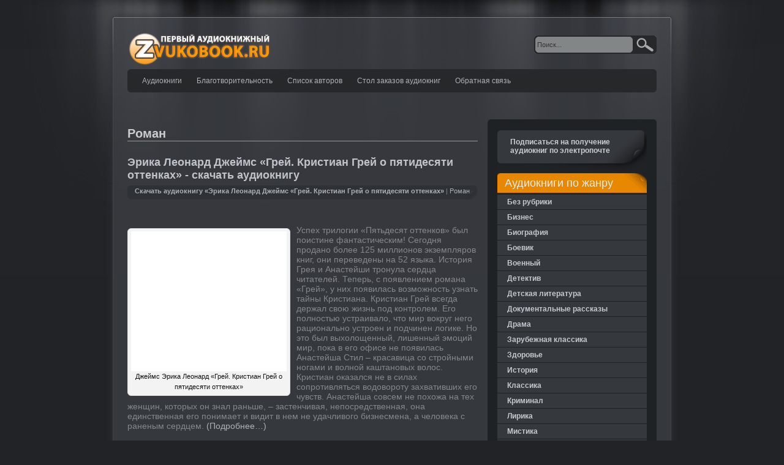

--- FILE ---
content_type: text/html
request_url: https://zvukobook.ru/audiobook/category/roman/page/2/
body_size: 11381
content:
<!DOCTYPE HTML PUBLIC "-//W3C//DTD HTML 4.0 Transitional//EN">
<html xmlns="http://www.w3.org/1999/xhtml" xml:lang="en" lang="en">

<head profile="http://gmpg.org/xfn/11">
<meta name='yandex-verification' content='482dc15d1cee9f8a' />
<meta http-equiv="Content-Type" content="text/html; charset=UTF-8"  />
<title>Роман &laquo;  ZvukoBook.ru</title>
<meta name="generator" content="WordPress 4.0" />

<meta name="verify-admitad" content="5413288c63" />
<meta name="openstat-verification" content="993639340473c2eb6fd6cfb2392f72904f58315b" />

<link rel="shortcut icon" href="https://zvukobook.ru/favicon.ico" type="image/x-icon" />
<link rel="stylesheet" href="https://zvukobook.ru/wp-content/themes/jarrah/style.css" type="text/css" media="screen" />
<link rel="alternate" type="application/rss+xml" title="ZvukoBook.ru RSS Feed" href="https://zvukobook.ru/feed" />
<link rel="pingback" href="https://zvukobook.ru/xmlrpc.php" />
<link rel="stylesheet" href="https://zvukobook.ru/wp-content/themes/jarrah/css/menu.css" type="text/css" media="screen" />
<!--[if IE]><link rel="stylesheet" href="http://zvukobook.ru/wp-content/themes/jarrah/css/ie.css" type="text/css" media="screen" /><![endif]-->

<link rel="alternate" type="application/rss+xml" title="ZvukoBook.ru &raquo; Лента рубрики Роман" href="https://zvukobook.ru/audiobook/category/roman/feed" />
<link rel='stylesheet' id='yarppWidgetCss-css' href="https://zvukobook.ru/wp-content/plugins/yet-another-related-posts-plugin/style/widget.css?ver=4.0" type='text/css' media='all' />
<link rel='stylesheet' id='simple-pagination-css-css' href="https://zvukobook.ru/wp-content/plugins/simple-pagination/css/default.css?ver=2.1.7" type='text/css' media='screen' />
<script type="b8374035aab3c33f9e2f2451-text/javascript" src="https://zvukobook.ru/wp-includes/js/jquery/jquery.js?ver=1.11.1"></script>
<script type="b8374035aab3c33f9e2f2451-text/javascript" src="https://zvukobook.ru/wp-includes/js/jquery/jquery-migrate.min.js?ver=1.2.1"></script>
<link rel="EditURI" type="application/rsd+xml" title="RSD" href="https://zvukobook.ru/xmlrpc.php?rsd" />
<link rel="wlwmanifest" type="application/wlwmanifest+xml" href="https://zvukobook.ru/wp-includes/wlwmanifest.xml" /> 
<meta name="generator" content="WordPress 4.0" />

<link rel="stylesheet" href="https://zvukobook.ru/wp-content/plugins/multi-column-tag-map/mctagmap.css?mctm_ver=12.0.4" type="text/css" media="screen" />



<!-- All in One SEO Pack 2.2.3.1 by Michael Torbert of Semper Fi Web Design[-1,-1] -->

<link rel='prev' href="https://zvukobook.ru/audiobook/category/roman/" />
<link rel='next' href="https://zvukobook.ru/audiobook/category/roman/page/3" />

<link rel="canonical" href="https://zvukobook.ru/audiobook/category/roman/page/2" />
<!-- /all in one seo pack -->

<script type="b8374035aab3c33f9e2f2451-text/javascript" src="https://zvukobook.ru/wp-content/themes/jarrah/js/jquery.pngFix.js"></script>
<script type="b8374035aab3c33f9e2f2451-text/javascript" src="https://zvukobook.ru/wp-content/themes/jarrah/js/jquery.easing.min.js"></script>
<script type="b8374035aab3c33f9e2f2451-text/javascript" src="https://zvukobook.ru/wp-content/themes/jarrah/js/jquery.lavalamp.min.js"></script>
<script type="b8374035aab3c33f9e2f2451-text/javascript" src="https://zvukobook.ru/wp-content/themes/jarrah/js/my-menu.js"></script>

<!-- this product is released under General Public License. Please see the attached file for details. You can also find details about the license at http://www.opensource.org/licenses/gpl-license.php -->
<script type="b8374035aab3c33f9e2f2451-text/javascript">
/* <![CDATA[ */


jQuery(document).ready(function(){ 
    jQuery(document).pngFix(); 
});

/* ]]> */ 
</script>

<!-- Скрипты вконтакте -->






</head>

<!-- Скрипт Попап Окна -->
<link href="https://zvukobook.ru/plugins/popupjam/css.css" rel="stylesheet" type="text/css" />
<script type="b8374035aab3c33f9e2f2451-text/javascript" src="https://zvukobook.ru/plugins/popupjam/jquery.js"></script>
<body>

<!-- Скрипты вконтакте конец -->

<!-- Скрипт Попап Окна -->
<div id="popupjam-overlay" class="popupjam-windowOverlay"></div>
<div id="popupjam-window">
	<div id="popupjam-body" class="popupjam">
	<span id="popupjam-windowClose"></span>
	<div class="popupjam-content">
<h2>Хотите бесплатно получать качественные аудиокниги от команды сайта ЗвукоБук?</h2>
<div class="bullets">
<ul>
	<li>Новинки каждую неделю</li>
	<li>По 10 аудиокниг в письме</li>
	<li>Абсолютно бесплатно</li>
</ul>
</div>

<div class="popupjam-form">
<form class="sr-box" method="post" action="https://smartresponder.ru/subscribe.html" target="_blank" name="SR_form_1_32">
<div class="field">
<label for="field_name_first">Ваше имя</label>
<input name="field_name_first" type="text">
</div>

<div class="field">
<label for="field_email">Ваш E-mail</label>
<input name="field_email" type="text">
</div>
<input class="button" name="subscribe" value="Получать аудиокниги" type="submit">
<p></p>

<input value="" name="element_privacy" type="hidden">
<input type="hidden" name="uid" value="116031">
<input type="hidden" name="tid" value="0">
<input type="hidden" name="lang" value="ru">
<input type="hidden" name="did[]" value="119824">
<input name="script_path_1_32" type="hidden" value="/116001-117000/116031/sr-js-1_32.js">
<input name="script_url_1_32" type="hidden" value="https://imgs.smartresponder.ru/forms/private/116001-117000/116031/sr-js-1_32.js">

</form>
</div>

</div>
	</div>
</div>


<div id="wrapper" align="center">
	<div id="layouttop"></div>
    
    <!-- Header Starts -->
    <div id="header">
    	<div id="headerleft">
        	              	<div><a href="https://zvukobook.ru" class="nobar"><img src="https://zvukobook.ru/wp-content/themes/jarrah/images/logo.png" alt="ZvukoBook.ru"></a></div>
			      	   
        </div>
        <div id="headerright">
        	<div id="searchboxo">
        		<form method="get" id="searchform" action="https://zvukobook.ru/">
    <input type="text" value="Поиск..." name="s" id="searchbox" onfocus="if (!window.__cfRLUnblockHandlers) return false; this.value=''" class="searchinput" data-cf-modified-b8374035aab3c33f9e2f2451-="" />
    <input type="submit" class="submitbutton" value="" />
</form> 
            </div>
        </div>
    </div>
    <!-- Header Ends --> 
    
    <div id="innerwrapper">
    	
        <!-- Main nav Starts here -->
        <div id="navouter">
            <div id="nav">
                <ul class="lavalamp" id="menu1">
                <li class="page_item page-item-136"><a href="https://zvukobook.ru/" title="Главная страница сайта. Новые аудиокниги">Аудиокниги</a></li>
		<li class="page_item page-item-650"><a href="https://zvukobook.ru/donate">Благотворительность</a></li>
<li class="page_item page-item-1141"><a href="https://zvukobook.ru/spisok-avtorov">Список авторов</a></li>
<li class="page_item page-item-40"><a href="https://zvukobook.ru/poisk">Стол заказов аудиокниг</a></li>
		<li class="page_item page-item-136"><noindex><a href="http://zvukobook.support-desk.ru/" title="Поддержка пользователей ZvukoBook.ru" target="_blank">Обратная связь</a></noindex></li>
                </ul>
            </div>
        </div>

<!--<hr>
<center><span style="color: #ff6666;"><h2><a href="http://zvukobook.ru/donate" style="color:#ff6666"><u>Поддержите проект деньгами</u></a>, потому что мы каждый месяц оплачиваем размещение сайта (хостинг) и не бомбардируем вас рекламой. Спасибо! С уважением, Ковальчук Илья.</h2></span></center>
<hr>-->
<a href="#" id="dban">
<script type="b8374035aab3c33f9e2f2451-text/javascript">
jQuery(function ($) {
	var $a = $('#dban');
	var src = ["/poisk-img.jpg", "/ban_d.jpg", "/ban_t.jpg"];
	var href= ["/poisk", "/rar/donate.php", "/t.html"];
	var rnd = Math.round(Math.random());
	$('<img>').attr('src', src[rnd]).appendTo($a.attr('href', href[rnd]));
});
</script>
</a><br/><br/>

<!-- main column Starts here -->
<div id="maincol">


	
		<h2 class="arpageTitle">Роман</h2>
	

<div class="postwrap">
  <h2 class="posttitle"><a href="https://zvukobook.ru/audiobook/erika-leonard-dzheyms-grey-kristian-grey-o-pyatidesyati-ottenkah">Эрика Леонард Джеймс «Грей. Кристиан Грей о пятидесяти оттенках» - скачать аудиокнигу</a></h2>
  <div class="postmeta"><strong><a href="https://zvukobook.ru/audiobook/erika-leonard-dzheyms-grey-kristian-grey-o-pyatidesyati-ottenkah">Скачать аудиокнигу «Эрика Леонард Джеймс «Грей. Кристиан Грей о пятидесяти оттенках»</strong></a> | <a href="https://zvukobook.ru/audiobook/category/roman" rel="category tag">Роман</a></div>
  <div class="clr16"></div>
  <div class="postcontent"><p><div style="width: 264px" class="wp-caption alignleft"><img src="https://zvukobook.ru/poster/uploads/d6a16758a06b0e4717c9debb2ee1e009.png" alt="Эрика Леонард Джеймс «Грей. Кристиан Грей о пятидесяти оттенках»" title="Эрика Леонард Джеймс «Грей. Кристиан Грей о пятидесяти оттенках»" width="254" height="229" class="size-full wp-image-1382" /><p class="wp-caption-text">Джеймс Эрика Леонард «Грей. Кристиан Грей о пятидесяти оттенках»</p></div>Успех трилогии «Пятьдесят оттенков» был поистине фантастическим! Сегодня продано более 125 миллионов экземпляров книг, они переведены на 52 языка. История Грея и Анастейши тронула сердца читателей. Теперь, с появлением романа «Грей», у них появилась возможность узнать тайны Кристиана. Кристиан Грей всегда держал свою жизнь под контролем. Его полностью устраивало, что мир вокруг него рационально устроен и подчинен логике. Но это был выхолощенный, лишенный эмоций мир, пока в его офисе не появилась Анастейша Стил – красавица со стройными ногами и волной каштановых волос. Кристиан оказался не в силах сопротивляться водовороту захвативших его чувств. Анастейша совсем не похожа на тех женщин, которых он знал раньше, – застенчивая, непосредственная, она единственная его понимает и видит в нем не удачливого бизнесмена, а человека с раненым сердцем. <a href="https://zvukobook.ru/audiobook/erika-leonard-dzheyms-grey-kristian-grey-o-pyatidesyati-ottenkah#more-33696" class="more-link">(Подробнее&#8230;)</a></p>
</div>
  <div class="clr"></div>
    
	<div class="roundcornrrbox">
		<div class="topleftcorner"><div class="toprightcorner"></div></div>
			<div class="roubcornrcontent">
            	
                <span class="posttags"><a href="https://zvukobook.ru/audiobook/tag/dzheyms-erika-leonard" rel="tag">Джеймс Эрика Леонард</a></span>  
              	<span class="postcomments"><a href="https://zvukobook.ru/audiobook/erika-leonard-dzheyms-grey-kristian-grey-o-pyatidesyati-ottenkah#respond" title="Прокомментировать запись &laquo;Эрика Леонард Джеймс «Грей. Кристиан Грей о пятидесяти оттенках»&raquo;">Прокомментировать</a></span>
              	<span class="postmore"><a href="https://zvukobook.ru/audiobook/erika-leonard-dzheyms-grey-kristian-grey-o-pyatidesyati-ottenkah">Далее...</a></span>
                <div class="clr"></div>
            </div>
        <div class="bottomleftcorner"><div class="bottomrightcorner"></div></div>
    </div>

<div class="cleared"></div>
</div> <!-- Closes topPost --><br/>


<div class="postwrap">
  <h2 class="posttitle"><a href="https://zvukobook.ru/audiobook/kristofer-mur-vapirskaya-saga-2-na-podsose">Кристофер Мур «Вапирская сага 2. На подсосе» - скачать аудиокнигу</a></h2>
  <div class="postmeta"><strong><a href="https://zvukobook.ru/audiobook/kristofer-mur-vapirskaya-saga-2-na-podsose">Скачать аудиокнигу «Кристофер Мур «Вапирская сага 2. На подсосе»</strong></a> | <a href="https://zvukobook.ru/audiobook/category/roman" rel="category tag">Роман</a>, <a href="https://zvukobook.ru/audiobook/category/fantastika" rel="category tag">Фантастика</a></div>
  <div class="clr16"></div>
  <div class="postcontent"><p><div style="width: 264px" class="wp-caption alignleft"><img src="https://zvukobook.ru/poster/uploads/9057a9b7d8de38992690d65907be197c.png" alt="Кристофер Мур «Вапирская сага 2. На подсосе»" title="Кристофер Мур «Вапирская сага 2. На подсосе»" width="254" height="229" class="size-full wp-image-1382" /><p class="wp-caption-text">Мур Кристофер «Вапирская сага 2. На подсосе»</p></div>Продолжение истории Джоди и Томми. Здесь также начинают активно действовать новые прекрасные персонажи : готическая девочка Эбби и ее странноватый дружок Джеред. Ну и , конечно, Животные, которые оттягиваются в полный рост с синей девушкой, истратив все деньги, Император с гвардией беззаветно хранит Сан Франциско, Ривера и Кавуто , полицейские инспектора, изо всех сил избегают произносить вслух слово «вампиры». И древний вампир Илия осваивает стиральную машину.А что делать?Ну и, конечно, огромный бритый кот&#8230; <a href="https://zvukobook.ru/audiobook/kristofer-mur-vapirskaya-saga-2-na-podsose#more-33754" class="more-link">(Подробнее&#8230;)</a></p>
</div>
  <div class="clr"></div>
    
	<div class="roundcornrrbox">
		<div class="topleftcorner"><div class="toprightcorner"></div></div>
			<div class="roubcornrcontent">
            	
                <span class="posttags"><a href="https://zvukobook.ru/audiobook/tag/mur-kristofer" rel="tag">Мур Кристофер</a></span>  
              	<span class="postcomments"><a href="https://zvukobook.ru/audiobook/kristofer-mur-vapirskaya-saga-2-na-podsose#respond" title="Прокомментировать запись &laquo;Кристофер Мур «Вапирская сага 2. На подсосе»&raquo;">Прокомментировать</a></span>
              	<span class="postmore"><a href="https://zvukobook.ru/audiobook/kristofer-mur-vapirskaya-saga-2-na-podsose">Далее...</a></span>
                <div class="clr"></div>
            </div>
        <div class="bottomleftcorner"><div class="bottomrightcorner"></div></div>
    </div>

<div class="cleared"></div>
</div> <!-- Closes topPost --><br/>


<div class="postwrap">
  <h2 class="posttitle"><a href="https://zvukobook.ru/audiobook/kristofer-mur-vapirskaya-saga-1-istoriya-lyubvi-izvergi-krovososyi">Кристофер Мур «Вапирская сага 1. История любви. Изверги-кровососы» - скачать аудиокнигу</a></h2>
  <div class="postmeta"><strong><a href="https://zvukobook.ru/audiobook/kristofer-mur-vapirskaya-saga-1-istoriya-lyubvi-izvergi-krovososyi">Скачать аудиокнигу «Кристофер Мур «Вапирская сага 1. История любви. Изверги-кровососы»</strong></a> | <a href="https://zvukobook.ru/audiobook/category/roman" rel="category tag">Роман</a>, <a href="https://zvukobook.ru/audiobook/category/fantastika" rel="category tag">Фантастика</a>, <a href="https://zvukobook.ru/audiobook/category/yumor" rel="category tag">Юмор</a></div>
  <div class="clr16"></div>
  <div class="postcontent"><p><div style="width: 264px" class="wp-caption alignleft"><img src="https://zvukobook.ru/poster/uploads/1ace39cc92394082299a6bdce45b0fb7.png" alt="Кристофер Мур «Вапирская сага 1. История любви. Изверги-кровососы»" title="Кристофер Мур «Вапирская сага 1. История любви. Изверги-кровососы»" width="254" height="229" class="size-full wp-image-1382" /><p class="wp-caption-text">Мур Кристофер «Вапирская сага 1. История любви. Изверги-кровососы»</p></div>Это первый роман серии, вполне однако самостоятельный роман, можно слушать, не дожидаясь следующих.Хотя я их планирую! Кристофер Мур создает в этом романе свою историю и правила «мирового вампиризма», и обрушивает это все на свой любимый город Сан-Франциско.<br />
Кто будет защищать город? Как всегда у Мура,- сплошные странные-странные личности и чудаки!Этих странных негеройских героев он любит странною любовью и помещает в такие ситуации, что и геройский герой бы сильно озадачился&#8230;.Да и место действия- Сан-Франциско- выглядит в книге пристанищем геев, сумасшедших, наркоманов, бандитов, бомжей,безумных художников, этнических сообществ ,сексуальных маньяков, деловых людей(деловые люди-самые ужасные)- ну а теперь вот и вампиры появились! <a href="https://zvukobook.ru/audiobook/kristofer-mur-vapirskaya-saga-1-istoriya-lyubvi-izvergi-krovososyi#more-33752" class="more-link">(Подробнее&#8230;)</a></p>
</div>
  <div class="clr"></div>
    
	<div class="roundcornrrbox">
		<div class="topleftcorner"><div class="toprightcorner"></div></div>
			<div class="roubcornrcontent">
            	
                <span class="posttags"><a href="https://zvukobook.ru/audiobook/tag/mur-kristofer" rel="tag">Мур Кристофер</a></span>  
              	<span class="postcomments"><a href="https://zvukobook.ru/audiobook/kristofer-mur-vapirskaya-saga-1-istoriya-lyubvi-izvergi-krovososyi#respond" title="Прокомментировать запись &laquo;Кристофер Мур «Вапирская сага 1. История любви. Изверги-кровососы»&raquo;">Прокомментировать</a></span>
              	<span class="postmore"><a href="https://zvukobook.ru/audiobook/kristofer-mur-vapirskaya-saga-1-istoriya-lyubvi-izvergi-krovososyi">Далее...</a></span>
                <div class="clr"></div>
            </div>
        <div class="bottomleftcorner"><div class="bottomrightcorner"></div></div>
    </div>

<div class="cleared"></div>
</div> <!-- Closes topPost --><br/>


<div class="postwrap">
  <h2 class="posttitle"><a href="https://zvukobook.ru/audiobook/lyudmila-ulitskaya-lestnitsa-yakova">Людмила Улицкая «Лестница Якова» - скачать аудиокнигу</a></h2>
  <div class="postmeta"><strong><a href="https://zvukobook.ru/audiobook/lyudmila-ulitskaya-lestnitsa-yakova">Скачать аудиокнигу «Людмила Улицкая «Лестница Якова»</strong></a> | <a href="https://zvukobook.ru/audiobook/category/pritcha" rel="category tag">Притча</a>, <a href="https://zvukobook.ru/audiobook/category/roman" rel="category tag">Роман</a></div>
  <div class="clr16"></div>
  <div class="postcontent"><p><div style="width: 264px" class="wp-caption alignleft"><img src="https://zvukobook.ru/poster/uploads/31c9d4e976d34bfe09a34676c1b7de44.png" alt="Людмила Улицкая «Лестница Якова»" title="Людмила Улицкая «Лестница Якова»" width="254" height="229" class="size-full wp-image-1382" /><p class="wp-caption-text">Улицкая Людмила «Лестница Якова»</p></div>«Лестница Якова» – это роман-притча, причудливо разветвленная семейная хроника с множеством героев и филигранно выстроенным сюжетом. В центре романа – параллельные судьбы Якова Осецкого, человека книги и интеллектуала, рожденного в конце XIX века, и его внучки Норы – театрального художника, личности своевольной и деятельной. Их «знакомство» состоялось в начале XXI века, когда Нора прочла переписку Якова и бабушки Марии и получила в архиве КГБ доступ к его личному делу… В основу романа легли письма из личного архива автора. <a href="https://zvukobook.ru/audiobook/lyudmila-ulitskaya-lestnitsa-yakova#more-33738" class="more-link">(Подробнее&#8230;)</a></p>
</div>
  <div class="clr"></div>
    
	<div class="roundcornrrbox">
		<div class="topleftcorner"><div class="toprightcorner"></div></div>
			<div class="roubcornrcontent">
            	
                <span class="posttags"><a href="https://zvukobook.ru/audiobook/tag/ulitskaya-lyudmila" rel="tag">Улицкая Людмила</a></span>  
              	<span class="postcomments"><a href="https://zvukobook.ru/audiobook/lyudmila-ulitskaya-lestnitsa-yakova#respond" title="Прокомментировать запись &laquo;Людмила Улицкая «Лестница Якова»&raquo;">Прокомментировать</a></span>
              	<span class="postmore"><a href="https://zvukobook.ru/audiobook/lyudmila-ulitskaya-lestnitsa-yakova">Далее...</a></span>
                <div class="clr"></div>
            </div>
        <div class="bottomleftcorner"><div class="bottomrightcorner"></div></div>
    </div>

<div class="cleared"></div>
</div> <!-- Closes topPost --><br/>


<div class="postwrap">
  <h2 class="posttitle"><a href="https://zvukobook.ru/audiobook/knut-gamsun-krug-zamknulsya">Кнут Гамсун «Круг замкнулся» - скачать аудиокнигу</a></h2>
  <div class="postmeta"><strong><a href="https://zvukobook.ru/audiobook/knut-gamsun-krug-zamknulsya">Скачать аудиокнигу «Кнут Гамсун «Круг замкнулся»</strong></a> | <a href="https://zvukobook.ru/audiobook/category/proza" rel="category tag">Проза</a>, <a href="https://zvukobook.ru/audiobook/category/roman" rel="category tag">Роман</a></div>
  <div class="clr16"></div>
  <div class="postcontent"><p><div style="width: 264px" class="wp-caption alignleft"><img src="https://zvukobook.ru/poster/uploads/cf9b3dcae5c4298556644b0e75a8b2a8.png" alt="Кнут Гамсун «Круг замкнулся»" title="Кнут Гамсун «Круг замкнулся»" width="254" height="229" class="size-full wp-image-1382" /><p class="wp-caption-text">Гамсун Кнут «Круг замкнулся»</p></div>Последний роман классика мировой литературы великого норвежского писателя Кнута Гамсуна. Герой книги, преисполненный равнодушия к общепринятым ценностям, безуспешно пытается решить конфликт между требованиями общества и собственными чувствами. <a href="https://zvukobook.ru/audiobook/knut-gamsun-krug-zamknulsya#more-33734" class="more-link">(Подробнее&#8230;)</a></p>
</div>
  <div class="clr"></div>
    
	<div class="roundcornrrbox">
		<div class="topleftcorner"><div class="toprightcorner"></div></div>
			<div class="roubcornrcontent">
            	
                <span class="posttags"><a href="https://zvukobook.ru/audiobook/tag/gamsun-knut" rel="tag">Гамсун Кнут</a></span>  
              	<span class="postcomments"><a href="https://zvukobook.ru/audiobook/knut-gamsun-krug-zamknulsya#respond" title="Прокомментировать запись &laquo;Кнут Гамсун «Круг замкнулся»&raquo;">Прокомментировать</a></span>
              	<span class="postmore"><a href="https://zvukobook.ru/audiobook/knut-gamsun-krug-zamknulsya">Далее...</a></span>
                <div class="clr"></div>
            </div>
        <div class="bottomleftcorner"><div class="bottomrightcorner"></div></div>
    </div>

<div class="cleared"></div>
</div> <!-- Closes topPost --><br/>


<div class="postwrap">
  <h2 class="posttitle"><a href="https://zvukobook.ru/audiobook/yuriy-brigadir-ne-zhit">Юрий Бригадир «Не жить» - скачать аудиокнигу</a></h2>
  <div class="postmeta"><strong><a href="https://zvukobook.ru/audiobook/yuriy-brigadir-ne-zhit">Скачать аудиокнигу «Юрий Бригадир «Не жить»</strong></a> | <a href="https://zvukobook.ru/audiobook/category/roman" rel="category tag">Роман</a>, <a href="https://zvukobook.ru/audiobook/category/triller" rel="category tag">Триллер</a></div>
  <div class="clr16"></div>
  <div class="postcontent"><p><div style="width: 264px" class="wp-caption alignleft"><img src="https://zvukobook.ru/poster/uploads/1888d48448004c0eb2d25e54bc829409.png" alt="Юрий Бригадир «Не жить»" title="Юрий Бригадир «Не жить»" width="254" height="229" class="size-full wp-image-1382" /><p class="wp-caption-text">Бригадир Юрий «Не жить»</p></div>24 часа на принятие решения: не жить самому или дать умереть другому. Это не месть. Это не шантаж. Времени ответить на вопрос зачем нет. Нужно просто решить, чье сердце перестанет биться. Новым романом «Не жить» Бригадир подтверждает свое творческое кредо «не повторяться в стиле и жанре». В «Не жить» – классическое противостояние маньяка и жертвы, на первый взгляд, относит книгу к разряду психологических триллеров западного образца, но нешаблонный финал выводит за рамки привычных категорий и дает определенный ответ на гамлетовский вопрос. <a href="https://zvukobook.ru/audiobook/yuriy-brigadir-ne-zhit#more-33724" class="more-link">(Подробнее&#8230;)</a></p>
</div>
  <div class="clr"></div>
    
	<div class="roundcornrrbox">
		<div class="topleftcorner"><div class="toprightcorner"></div></div>
			<div class="roubcornrcontent">
            	
                <span class="posttags"><a href="https://zvukobook.ru/audiobook/tag/brigadir-yuriy" rel="tag">Бригадир Юрий</a></span>  
              	<span class="postcomments"><a href="https://zvukobook.ru/audiobook/yuriy-brigadir-ne-zhit#respond" title="Прокомментировать запись &laquo;Юрий Бригадир «Не жить»&raquo;">Прокомментировать</a></span>
              	<span class="postmore"><a href="https://zvukobook.ru/audiobook/yuriy-brigadir-ne-zhit">Далее...</a></span>
                <div class="clr"></div>
            </div>
        <div class="bottomleftcorner"><div class="bottomrightcorner"></div></div>
    </div>

<div class="cleared"></div>
</div> <!-- Closes topPost --><br/>


<div class="postwrap">
  <h2 class="posttitle"><a href="https://zvukobook.ru/audiobook/kristofer-mur-vapirskaya-saga-3-vyikusi">Кристофер Мур «Вапирская сага 3. Выкуси» - скачать аудиокнигу</a></h2>
  <div class="postmeta"><strong><a href="https://zvukobook.ru/audiobook/kristofer-mur-vapirskaya-saga-3-vyikusi">Скачать аудиокнигу «Кристофер Мур «Вапирская сага 3. Выкуси»</strong></a> | <a href="https://zvukobook.ru/audiobook/category/roman" rel="category tag">Роман</a>, <a href="https://zvukobook.ru/audiobook/category/fantastika" rel="category tag">Фантастика</a></div>
  <div class="clr16"></div>
  <div class="postcontent"><p><div style="width: 264px" class="wp-caption alignleft"><img src="https://zvukobook.ru/poster/uploads/1d8b1911d20b82f61970e22ccbed6715.png" alt="Кристофер Мур «Вапирская сага 3. Выкуси»" title="Кристофер Мур «Вапирская сага 3. Выкуси»" width="254" height="229" class="size-full wp-image-1382" /><p class="wp-caption-text">Мур Кристофер «Вапирская сага 3. Выкуси»</p></div>Последний всплеск вампирской лихорадки накрывает Сан-Франциско. Коты-вампиры оказались страшнее и беспощадней людей!И конец был бы погрязшему в грехах Городу, если бы не отважные обдолбанные Охотники на вампиров: грузчики из продуктового магаза , безобидный бомж с манией величия и два инспектора полиции, Кавуто и Ривера( а что им остается, все равно же никто не поверит, что в городе действуют коты-вампиры!)В этой части саги завершаются все незаконченные сюжетные линии, и Любовь тоже заканчивается. Чья любовь? Вы думаете Томми и Джоди? Спойлера не будет!Слушайте! <a href="https://zvukobook.ru/audiobook/kristofer-mur-vapirskaya-saga-3-vyikusi#more-33756" class="more-link">(Подробнее&#8230;)</a></p>
</div>
  <div class="clr"></div>
    
	<div class="roundcornrrbox">
		<div class="topleftcorner"><div class="toprightcorner"></div></div>
			<div class="roubcornrcontent">
            	
                <span class="posttags"><a href="https://zvukobook.ru/audiobook/tag/mur-kristofer" rel="tag">Мур Кристофер</a></span>  
              	<span class="postcomments"><a href="https://zvukobook.ru/audiobook/kristofer-mur-vapirskaya-saga-3-vyikusi#respond" title="Прокомментировать запись &laquo;Кристофер Мур «Вапирская сага 3. Выкуси»&raquo;">Прокомментировать</a></span>
              	<span class="postmore"><a href="https://zvukobook.ru/audiobook/kristofer-mur-vapirskaya-saga-3-vyikusi">Далее...</a></span>
                <div class="clr"></div>
            </div>
        <div class="bottomleftcorner"><div class="bottomrightcorner"></div></div>
    </div>

<div class="cleared"></div>
</div> <!-- Closes topPost --><br/>


<div class="postwrap">
  <h2 class="posttitle"><a href="https://zvukobook.ru/audiobook/musagit-habibullin-skazanie-o-kazani-i-docheri-hana">Мусагит Хабибуллин «Сказание о Казани и дочери хана» - скачать аудиокнигу</a></h2>
  <div class="postmeta"><strong><a href="https://zvukobook.ru/audiobook/musagit-habibullin-skazanie-o-kazani-i-docheri-hana">Скачать аудиокнигу «Мусагит Хабибуллин «Сказание о Казани и дочери хана»</strong></a> | <a href="https://zvukobook.ru/audiobook/category/istoriya" rel="category tag">История</a>, <a href="https://zvukobook.ru/audiobook/category/roman" rel="category tag">Роман</a></div>
  <div class="clr16"></div>
  <div class="postcontent"><p><div style="width: 264px" class="wp-caption alignleft"><img src="https://zvukobook.ru/poster/uploads/4fa7976c1dcfddf0b3f8757491bc72dc.png" alt="Мусагит Хабибуллин «Сказание о Казани и дочери хана»" title="Мусагит Хабибуллин «Сказание о Казани и дочери хана»" width="254" height="229" class="size-full wp-image-1382" /><p class="wp-caption-text">Хабибуллин Мусагит «Сказание о Казани и дочери хана»</p></div>Автор, используя исторические факты рассказывает с особой интересной ноткой об истории, в которой много темных пятен. <a href="https://zvukobook.ru/audiobook/musagit-habibullin-skazanie-o-kazani-i-docheri-hana#more-33450" class="more-link">(Подробнее&#8230;)</a></p>
</div>
  <div class="clr"></div>
    
	<div class="roundcornrrbox">
		<div class="topleftcorner"><div class="toprightcorner"></div></div>
			<div class="roubcornrcontent">
            	
                <span class="posttags"><a href="https://zvukobook.ru/audiobook/tag/habibullin-musagit" rel="tag">Хабибуллин Мусагит</a></span>  
              	<span class="postcomments"><a href="https://zvukobook.ru/audiobook/musagit-habibullin-skazanie-o-kazani-i-docheri-hana#respond" title="Прокомментировать запись &laquo;Мусагит Хабибуллин «Сказание о Казани и дочери хана»&raquo;">Прокомментировать</a></span>
              	<span class="postmore"><a href="https://zvukobook.ru/audiobook/musagit-habibullin-skazanie-o-kazani-i-docheri-hana">Далее...</a></span>
                <div class="clr"></div>
            </div>
        <div class="bottomleftcorner"><div class="bottomrightcorner"></div></div>
    </div>

<div class="cleared"></div>
</div> <!-- Closes topPost --><br/>


<div class="postwrap">
  <h2 class="posttitle"><a href="https://zvukobook.ru/audiobook/nikolay-samvelyan-moskovii-tainstvennyiy-posol">Николай Самвелян «Московии таинственный посол» - скачать аудиокнигу</a></h2>
  <div class="postmeta"><strong><a href="https://zvukobook.ru/audiobook/nikolay-samvelyan-moskovii-tainstvennyiy-posol">Скачать аудиокнигу «Николай Самвелян «Московии таинственный посол»</strong></a> | <a href="https://zvukobook.ru/audiobook/category/biografiya" rel="category tag">Биография</a>, <a href="https://zvukobook.ru/audiobook/category/istoriya" rel="category tag">История</a>, <a href="https://zvukobook.ru/audiobook/category/roman" rel="category tag">Роман</a></div>
  <div class="clr16"></div>
  <div class="postcontent"><p><div style="width: 264px" class="wp-caption alignleft"><img src="https://zvukobook.ru/poster/uploads/c0e86dc162a3a45b8ad0783117d7e9b9.png" alt="Николай Самвелян «Московии таинственный посол»" title="Николай Самвелян «Московии таинственный посол»" width="254" height="229" class="size-full wp-image-1382" /><p class="wp-caption-text">Самвелян Николай «Московии таинственный посол»</p></div>Роман о последнем периоде жизни великого русского просветителя, первопечатника Ивана Федорова (ок. 1510–1583).Благодаря произведению Н.Г. Самвеляна личность Ивана Фёдорова становится всё более ясной и узнаваемой. Это характерная для эпохи Возрождения-эпохи, как теперь ясно, захватившей собой и Русь, и Украину, и Беларуссию, &#8212; гигантская фигура энциклопедиста-просветителя, художника и учёного, изобретателя и организатора, человека прямого и одновременно умевшего не открывать до конца своих намерений, бесконечно храброго и осторожного, горячего патриота и таинственного в своих намерениях, практичного и глубоко бескорыстного в своих основных жизненных устремлениях человека, открывшего своим делом новую эру в истории русской, украинской и белорусской письменности. <a href="https://zvukobook.ru/audiobook/nikolay-samvelyan-moskovii-tainstvennyiy-posol#more-33470" class="more-link">(Подробнее&#8230;)</a></p>
</div>
  <div class="clr"></div>
    
	<div class="roundcornrrbox">
		<div class="topleftcorner"><div class="toprightcorner"></div></div>
			<div class="roubcornrcontent">
            	
                <span class="posttags"><a href="https://zvukobook.ru/audiobook/tag/samvelyan-nikolay" rel="tag">Самвелян Николай</a></span>  
              	<span class="postcomments"><a href="https://zvukobook.ru/audiobook/nikolay-samvelyan-moskovii-tainstvennyiy-posol#respond" title="Прокомментировать запись &laquo;Николай Самвелян «Московии таинственный посол»&raquo;">Прокомментировать</a></span>
              	<span class="postmore"><a href="https://zvukobook.ru/audiobook/nikolay-samvelyan-moskovii-tainstvennyiy-posol">Далее...</a></span>
                <div class="clr"></div>
            </div>
        <div class="bottomleftcorner"><div class="bottomrightcorner"></div></div>
    </div>

<div class="cleared"></div>
</div> <!-- Closes topPost --><br/>


<div class="postwrap">
  <h2 class="posttitle"><a href="https://zvukobook.ru/audiobook/slav-karaslavov-kirill-i-mefodiy">Слав Караславов «Кирилл и Мефодий» - скачать аудиокнигу</a></h2>
  <div class="postmeta"><strong><a href="https://zvukobook.ru/audiobook/slav-karaslavov-kirill-i-mefodiy">Скачать аудиокнигу «Слав Караславов «Кирилл и Мефодий»</strong></a> | <a href="https://zvukobook.ru/audiobook/category/roman" rel="category tag">Роман</a></div>
  <div class="clr16"></div>
  <div class="postcontent"><p><div style="width: 264px" class="wp-caption alignleft"><img src="https://zvukobook.ru/poster/uploads/61e814c21c9481da6e446cd7a1ed9367.png" alt="Слав Караславов «Кирилл и Мефодий»" title="Слав Караславов «Кирилл и Мефодий»" width="254" height="229" class="size-full wp-image-1382" /><p class="wp-caption-text">Караславов Слав «Кирилл и Мефодий»</p></div>В романе «Кирилл и Мефодий» известный болгарский писатель Слав Хр. Караславов рассказывает о братьях Кирилле и Мефодий &#8212; гениальных просветителях и ученых, создателях славянской азбуки и письменности.<br />
 <a href="https://zvukobook.ru/audiobook/slav-karaslavov-kirill-i-mefodiy#more-33468" class="more-link">(Подробнее&#8230;)</a></p>
</div>
  <div class="clr"></div>
    
	<div class="roundcornrrbox">
		<div class="topleftcorner"><div class="toprightcorner"></div></div>
			<div class="roubcornrcontent">
            	
                <span class="posttags"><a href="https://zvukobook.ru/audiobook/tag/karaslavov-slav" rel="tag">Караславов Слав</a></span>  
              	<span class="postcomments"><a href="https://zvukobook.ru/audiobook/slav-karaslavov-kirill-i-mefodiy#respond" title="Прокомментировать запись &laquo;Слав Караславов «Кирилл и Мефодий»&raquo;">Прокомментировать</a></span>
              	<span class="postmore"><a href="https://zvukobook.ru/audiobook/slav-karaslavov-kirill-i-mefodiy">Далее...</a></span>
                <div class="clr"></div>
            </div>
        <div class="bottomleftcorner"><div class="bottomrightcorner"></div></div>
    </div>

<div class="cleared"></div>
</div> <!-- Closes topPost --><br/>



<div class="pagination"><span class="pages">Страницы</span><a href="https://zvukobook.ru/audiobook/category/roman/page/1">1</a><span class="current">2</span><a href="https://zvukobook.ru/audiobook/category/roman/page/3">3</a><a href="https://zvukobook.ru/audiobook/category/roman/page/4">4</a><a href="https://zvukobook.ru/audiobook/category/roman/page/5">5</a><span class="dots">...</span><a href="https://zvukobook.ru/audiobook/category/roman/page/136">136</a></div>	
</div>


<!-- right column Starts here -->
<div id="rightcol">
	<div class="roundcornrrbox">
    <div class="topleftcorner"><div class="toprightcorner"></div></div>
    <div class="roundcrrcnt">
    
    	<div id="feedbox">
            <div id="contrssbox">

<a href="https://zvukobook.ru/subscribe/" target="_blank">Подписаться на получение аудиокниг по электропочте</a>
            </div>
        </div>
        
        <!-- Optional Intro -->
                
        <!-- widget -->
        <li id="categories-3" class="sidebaritem widget_categories"><div class="sidebarbox"><h2 class="widgettitle">Аудиокниги по жанру</h2>		<ul>
	<li class="cat-item cat-item-1"><a href="https://zvukobook.ru/audiobook/category/bez-rubriki">Без рубрики</a>
</li>
	<li class="cat-item cat-item-12"><a href="https://zvukobook.ru/audiobook/category/biznes">Бизнес</a>
</li>
	<li class="cat-item cat-item-48"><a href="https://zvukobook.ru/audiobook/category/biografiya">Биография</a>
</li>
	<li class="cat-item cat-item-471"><a href="https://zvukobook.ru/audiobook/category/boevik">Боевик</a>
</li>
	<li class="cat-item cat-item-468"><a href="https://zvukobook.ru/audiobook/category/voennyiy">Военный</a>
</li>
	<li class="cat-item cat-item-13"><a href="https://zvukobook.ru/audiobook/category/detektiv">Детектив</a>
</li>
	<li class="cat-item cat-item-143"><a href="https://zvukobook.ru/audiobook/category/detskaya-literatura">Детская литература</a>
</li>
	<li class="cat-item cat-item-14"><a href="https://zvukobook.ru/audiobook/category/dokumentalnyie-rasskazyi">Документальные рассказы</a>
</li>
	<li class="cat-item cat-item-2032"><a href="https://zvukobook.ru/audiobook/category/darama">Драма</a>
</li>
	<li class="cat-item cat-item-15"><a href="https://zvukobook.ru/audiobook/category/zarubezhnaya-klassika">Зарубежная классика</a>
</li>
	<li class="cat-item cat-item-16"><a href="https://zvukobook.ru/audiobook/category/zdorove">Здоровье</a>
</li>
	<li class="cat-item cat-item-17"><a href="https://zvukobook.ru/audiobook/category/istoriya">История</a>
</li>
	<li class="cat-item cat-item-85"><a href="https://zvukobook.ru/audiobook/category/klassika">Классика</a>
</li>
	<li class="cat-item cat-item-470"><a href="https://zvukobook.ru/audiobook/category/kriminal">Криминал</a>
</li>
	<li class="cat-item cat-item-112"><a href="https://zvukobook.ru/audiobook/category/lirika">Лирика</a>
</li>
	<li class="cat-item cat-item-18"><a href="https://zvukobook.ru/audiobook/category/mistika">Мистика</a>
</li>
	<li class="cat-item cat-item-142"><a href="https://zvukobook.ru/audiobook/category/povest">Повесть</a>
</li>
	<li class="cat-item cat-item-2034"><a href="https://zvukobook.ru/audiobook/category/postapokalipsis">Постапокалипсис</a>
</li>
	<li class="cat-item cat-item-113"><a href="https://zvukobook.ru/audiobook/category/poema">Поэма</a>
</li>
	<li class="cat-item cat-item-19"><a href="https://zvukobook.ru/audiobook/category/priklyucheniya">Приключения</a>
</li>
	<li class="cat-item cat-item-549"><a href="https://zvukobook.ru/audiobook/category/pritcha">Притча</a>
</li>
	<li class="cat-item cat-item-20"><a href="https://zvukobook.ru/audiobook/category/proza">Проза</a>
</li>
	<li class="cat-item cat-item-21"><a href="https://zvukobook.ru/audiobook/category/psihologiya">Психология</a>
</li>
	<li class="cat-item cat-item-2033"><a href="https://zvukobook.ru/audiobook/category/rasskazy">Рассказы</a>
</li>
	<li class="cat-item cat-item-469"><a href="https://zvukobook.ru/audiobook/category/religiya">Религия</a>
</li>
	<li class="cat-item cat-item-22 current-cat"><a href="https://zvukobook.ru/audiobook/category/roman">Роман</a>
</li>
	<li class="cat-item cat-item-23"><a href="https://zvukobook.ru/audiobook/category/russkaya-klassika">Русская классика</a>
</li>
	<li class="cat-item cat-item-24"><a href="https://zvukobook.ru/audiobook/category/samoobrazovanie">Самообразование</a>
</li>
	<li class="cat-item cat-item-25"><a href="https://zvukobook.ru/audiobook/category/skazka">Сказка</a>
</li>
	<li class="cat-item cat-item-135"><a href="https://zvukobook.ru/audiobook/category/soneta">Сонета</a>
</li>
	<li class="cat-item cat-item-467"><a href="https://zvukobook.ru/audiobook/category/triller">Триллер</a>
</li>
	<li class="cat-item cat-item-26"><a href="https://zvukobook.ru/audiobook/category/uzhasyi">Ужасы</a>
</li>
	<li class="cat-item cat-item-27"><a href="https://zvukobook.ru/audiobook/category/fantastika">Фантастика</a>
</li>
	<li class="cat-item cat-item-28"><a href="https://zvukobook.ru/audiobook/category/filosofiya">Философия</a>
</li>
	<li class="cat-item cat-item-29"><a href="https://zvukobook.ru/audiobook/category/fenetezi">Фэнтези</a>
</li>
	<li class="cat-item cat-item-30"><a href="https://zvukobook.ru/audiobook/category/ezoterika">Эзотерика</a>
</li>
	<li class="cat-item cat-item-31"><a href="https://zvukobook.ru/audiobook/category/erotika">Эротика</a>
</li>
	<li class="cat-item cat-item-32"><a href="https://zvukobook.ru/audiobook/category/yumor">Юмор</a>
</li>
		</ul>
</div></li><li id="text-6" class="sidebaritem widget_text"><div class="sidebarbox">			<div class="textwidget"><!--<noindex><div align="center" style="border:2px solid red;background-color:white;color:black;">

<p style="padding-top:12px;"><font style="color:red;font-weight:bold;">(18+)</font> <b>Бесплатные</b> аудиокниги об&nbsp;интимной стороне отношений от&nbsp;известного сексолога Алекса Мэя:</p>

<p><a href="http://inpayment.ru/op/go/zvukobook/p/main" target="_blank"><img src="http://zvukobook.ru/book1.png" border="0"></a></p>

<p>&rarr; <a style="color:#3366BB;text-decoration:underline;" href="http://inpayment.ru/op/go/zvukobook/p/main" target="_blank">Получить аудиокнигу для мужчин!</a> &larr;</p>

<p><a href="http://inpayment.ru/op/go/zvukobook/p/womenacademyspecial" target="_blank"><img src="http://zvukobook.ru/book2.png" border="0"></a></p>

<p>&rarr; <a style="color:#3366BB;text-decoration:underline;" href="http://inpayment.ru/op/go/zvukobook/p/womenacademyspecial" target="_blank">Получить аудиокнигу для женщин!</a> &larr;</p>

</div></noindex>
</center>--></div>
		</div></li><li id="text-3" class="sidebaritem widget_text"><div class="sidebarbox">			<div class="textwidget"><!--
<a href="http://zvukobook.ru/audiobook/Garri_Potter.html" target="_blank"><img src="http://zvukobook.ru/garri.jpg"></a><br/><br/>-->
<center><div id="vk_groups"></div>
<script type="b8374035aab3c33f9e2f2451-text/javascript">
VK.Widgets.Group("vk_groups", {mode: 0, width: "244", height: "360"}, 11276900);
</script></center>

<br/><a href="http://kira.xxx/"><u><b>Секс-клуб для взрослых "Кира" в Орле</b></u></a></div>
		</div></li> 

        <div class="clr"></div>
    </div>
    <div class="bottomleftcorner"><div class="bottomrightcorner"></div></div>
</div>
 </div>
<div class="clr"></div>

		
    <!--<br/><br/>
<table width=572 border=0>
<tr>
<td>
<center><iframe frameborder="0" allowtransparency="true" scrolling="no" src="https://money.yandex.ru/embed/donate.xml?account=41001819055947&quickpay=donate&payment-type-choice=on&default-sum=490&targets=%D0%9F%D0%BE%D0%BC%D0%BE%D1%89%D1%8C+%D0%BF%D1%80%D0%BE%D0%B5%D0%BA%D1%82%D1%83+ZvukoBook.ru&project-name=ZvukoBook.ru&project-site=http%3A%2F%2Fzvukobook.ru%2F&button-text=05&mail=on" width="507" height="107"></iframe>
<p><u><a href="http://zvukobook.ru/donate" style="color: #ffffff;">Сбербанк, QIWI и др. реквизиты смотрите на странице «Помочь проекту»</a></u></p></center>
</td>
</tr>
</table>-->
<div class="clr16">

<noindex>
2020 &copy; Все права защищены
</noindex>

</div>
	</div>
    <div id="layoutbottom"></div>
</div>
<div id="credit" align="center">

</div>
<script type="b8374035aab3c33f9e2f2451-text/javascript" src="https://zvukobook.ru/wp-content/plugins/multi-column-tag-map/mctagmap.js?mctm_ver=12.0.4&#038;ver=1"></script>

<noindex>

</noindex>
<script src="/cdn-cgi/scripts/7d0fa10a/cloudflare-static/rocket-loader.min.js" data-cf-settings="b8374035aab3c33f9e2f2451-|49" defer></script><script defer src="https://static.cloudflareinsights.com/beacon.min.js/vcd15cbe7772f49c399c6a5babf22c1241717689176015" integrity="sha512-ZpsOmlRQV6y907TI0dKBHq9Md29nnaEIPlkf84rnaERnq6zvWvPUqr2ft8M1aS28oN72PdrCzSjY4U6VaAw1EQ==" data-cf-beacon='{"version":"2024.11.0","token":"6b0b285ee48f4533bfb2785684368f5f","r":1,"server_timing":{"name":{"cfCacheStatus":true,"cfEdge":true,"cfExtPri":true,"cfL4":true,"cfOrigin":true,"cfSpeedBrain":true},"location_startswith":null}}' crossorigin="anonymous"></script>
</body>
</html>


--- FILE ---
content_type: text/css
request_url: https://zvukobook.ru/wp-content/themes/jarrah/css/menu.css
body_size: 446
content:
/* menu::base */
#nav {
	position: relative;
    height: 38px;
	margin: 0px 0px;
	padding: 0px 12px;
  	overflow:visible;
  }
	
#nav ul {
    margin: 0;
    padding: 0;
    list-style: none;
    float: left;
  }

#nav li {
    position: relative;
    z-index: 9;
    margin: 0;
    padding: 0 5px 0 0;
    display: block;
    float: left;
  }

#nav a {
    position: relative;
    z-index: 10;
    height: 38px;
    display: block;
    float: left;
    line-height: 38px;
    text-decoration: none;
	vertical-align: middle;
	padding: 0px 12px;
  }

#nav li a:hover {
  color: #ffffff;
  text-decoration: none;
  display: block;
  }

#nav li ul {
  list-style: none;
  position: absolute;
  width: 150px;
  top: 38px;
  background-color: #333;
  left: -999em;
}

#nav li:hover ul, #nav li.sfhover ul {
  left: 0px;
}

/*
#nav li ul li:hover ul, #nav li ul li.sfhover ul {
  left: auto;
}	
*/

#nav li li {  
  	margin: 0;
  	padding: 0;
  	width: 150px;
	left: auto;
  }
	
#nav li li a {
	padding: 0px 0px 0px 15px;
  height: 23px;
  line-height: 23px;
  color: #c3c3c3;
  border-bottom:1px solid #54585c;
  background-color: #26282a;
  margin: 0;
}
	
#nav li li a:hover {
  background-color: #1f2225;
}

/*
#nav li:hover, #nav li.sfhover {  prevents IE7 drop-down menu bug (focus on a page element prevents nested menus from disappearing) 
  position: static;
}
*/

 #nav li.back {
    background: url(../images/lava.png) no-repeat right -44px !important;
    width: 13px;
    height: 38px;
    z-index: 8;
    position: absolute;
    margin: -1px 0 0 -5px;
}	

 #nav li.back .left {
    background: url(../images/lava.png) no-repeat top left !important;
    height: 38px;
    margin-right: 8px;
}

.lavalamp li a {
  z-index: 100;
}


/* menu::level2 */
div#nav ul ul li { background: none; }
div#nav ul ul {
    position: absolute;
    top: 38px;
    left: -999em;
    width: 150px;
    padding: 0px;
}

div#nav ul ul a,
div#nav ul ul ul a,
div#nav ul ul ul ul a {
    padding: 0 0 0 15px;
    height: 23px;
    float: none;
    display: block;
    line-height: 23px;
    color: #c3c3c3;
}


div#nav ul ul li.last { background: none; }
div#nav ul ul li {
    width: 100%;
}

/* menu::level3 */


div#nav ul ul ul {
    padding: 0;
    margin: 0px 0 0 150px !important;
    left: -999em;
	top: -1px;	
}

div#nav ul li:hover ul ul{
    position: absolute;
    left: -999em;
}

div#nav ul ul li:hover ul{
    position: absolute;
    left: 0px;
}

/* colors */
div#nav ul ul ul { background: #26282a;}
div#nav ul ul ul ul { background: #26282a; }
div#nav ul ul ul ul ul { background: #26282a; }

div#nav ul ul li,
div#nav ul ul ul li,
div#nav ul ul ul ul li{
	margin: 0px;
	padding: 0px;
}

div#nav ul ul,
div#nav ul ul ul,
div#nav ul ul ul ul {
	border-left: 1px solid #54585c;
	border-right: 1px solid #54585c;
	border-top: 1px solid #54585c;
}

div#nav ul li.current_page_item a, div#nav ul li.current_page_parent {
	color: #FFFFFF;
}

li.current_page_parent a{
	color: #FFFFFF;
}

--- FILE ---
content_type: application/javascript
request_url: https://zvukobook.ru/wp-content/plugins/multi-column-tag-map/mctagmap.js?mctm_ver=12.0.4&ver=1
body_size: 106
content:
/* version 8.0 */

/* ===== equalize ===== */

(function (jQuery) {
	jQuery.fn.mctagmapEqualHeights = function() {
		var max_height = 0;
		var currentHeight = 0;
		this.each(function() {
			currentHeight = jQuery(this).height();
			if(currentHeight > max_height) {
				max_height = currentHeight;
			}
		});
		this.each(function() {
			jQuery(this).delay(0).animate({'min-height' : max_height}, 0);
		});
	};
})(jQuery);

jQuery(document).ready(function(){
								
/* ==== toggle ==== */
  jQuery('a.less').hide();
  jQuery('ul.links li.hideli').hide();
  jQuery('ul.links li.morelink').show();
  jQuery(' a.more').click(function() {
	jQuery(this).parent().siblings('li.hideli').slideToggle('fast');
	 jQuery(this).parent('li.morelink').children('a.less').show();
	 jQuery(this).hide();
  });
    jQuery('a.less').click(function() {
	jQuery(this).parent().siblings('li.hideli').slideToggle('fast');
	 jQuery(this).parent('li.morelink').children('a.more').show();
	 jQuery(this).hide();
  });

/* ===== equalize ===== */
	var numberOfHoldLeftChildren = 0;
	var numberOfTagIndex = jQuery('.mcEqualize .holdleft').eq(0).children('.tagindex').length;
	while(numberOfHoldLeftChildren <= numberOfTagIndex){
		jQuery('.mcEqualize .holdleft').children('.tagindex:nth-child('+numberOfHoldLeftChildren+')').mctagmapEqualHeights();
	    numberOfHoldLeftChildren++;
	}

/* === test purposes
jQuery('.tagindex').css({'background-color' : '#D9CBDB', 'margin-bottom' : '10px'});
=== */
  
});

--- FILE ---
content_type: application/javascript
request_url: https://zvukobook.ru/wp-content/themes/jarrah/js/my-menu.js
body_size: -56
content:
// JavaScript Document
/*
        $(function() {
            $("#menu1").lavaLamp({
                fx: "backout", 
                speed: 700,
                click: function(event, menuItem) {
                    //return false;
                }
            });
        });
*/
        jQuery(function() {
            jQuery("#menu1").lavaLamp({
                fx: "backout", 
                speed: 700,
                click: function(event, menuItem) {
                    //return false;
                }
            });
        });
		
sfHover = function() {
	if (!document.getElementsByTagName) return false;
	var sfEls = document.getElementById("nav").getElementsByTagName("li");

	for (var i=0; i<sfEls.length; i++) {
		sfEls[i].onmouseover=function() {
			this.className+=" sfhover";
		}
		sfEls[i].onmouseout=function() {
			this.className=this.className.replace(new RegExp(" sfhover\\b"), "");
		}
	}

}
if (window.attachEvent) window.attachEvent("onload", sfHover);
